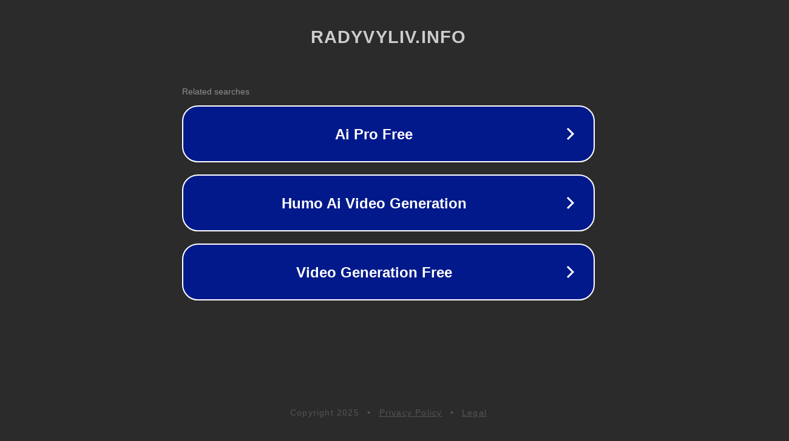

--- FILE ---
content_type: text/html; charset=utf-8
request_url: http://ww25.radyvyliv.info/tag/yagodin?subid1=20230322-2249-091e-8138-23e5cb62d005
body_size: 1194
content:
<!doctype html>
<html data-adblockkey="MFwwDQYJKoZIhvcNAQEBBQADSwAwSAJBANDrp2lz7AOmADaN8tA50LsWcjLFyQFcb/P2Txc58oYOeILb3vBw7J6f4pamkAQVSQuqYsKx3YzdUHCvbVZvFUsCAwEAAQ==_kLDwqa0TzjQhB/GCKvGd162mZrpXS/hlgbuax0LKoJwIpzIK3zOfkB4134fyMOPcAiWstKOb8ErF4VZqHAPxkw==" lang="en" style="background: #2B2B2B;">
<head>
    <meta charset="utf-8">
    <meta name="viewport" content="width=device-width, initial-scale=1">
    <link rel="icon" href="[data-uri]">
    <link rel="preconnect" href="https://www.google.com" crossorigin>
</head>
<body>
<div id="target" style="opacity: 0"></div>
<script>window.park = "[base64]";</script>
<script src="/bRbzigqIY.js"></script>
</body>
</html>
